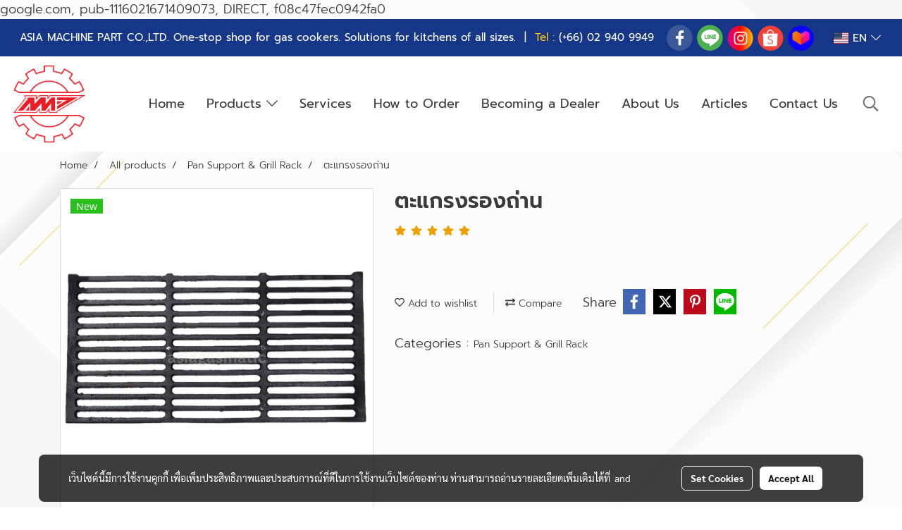

--- FILE ---
content_type: text/html; charset=utf-8
request_url: https://www.google.com/recaptcha/api2/aframe
body_size: 270
content:
<!DOCTYPE HTML><html><head><meta http-equiv="content-type" content="text/html; charset=UTF-8"></head><body><script nonce="VGCQQ6MlAXx4FsZjaITZUg">/** Anti-fraud and anti-abuse applications only. See google.com/recaptcha */ try{var clients={'sodar':'https://pagead2.googlesyndication.com/pagead/sodar?'};window.addEventListener("message",function(a){try{if(a.source===window.parent){var b=JSON.parse(a.data);var c=clients[b['id']];if(c){var d=document.createElement('img');d.src=c+b['params']+'&rc='+(localStorage.getItem("rc::a")?sessionStorage.getItem("rc::b"):"");window.document.body.appendChild(d);sessionStorage.setItem("rc::e",parseInt(sessionStorage.getItem("rc::e")||0)+1);localStorage.setItem("rc::h",'1769927806588');}}}catch(b){}});window.parent.postMessage("_grecaptcha_ready", "*");}catch(b){}</script></body></html>